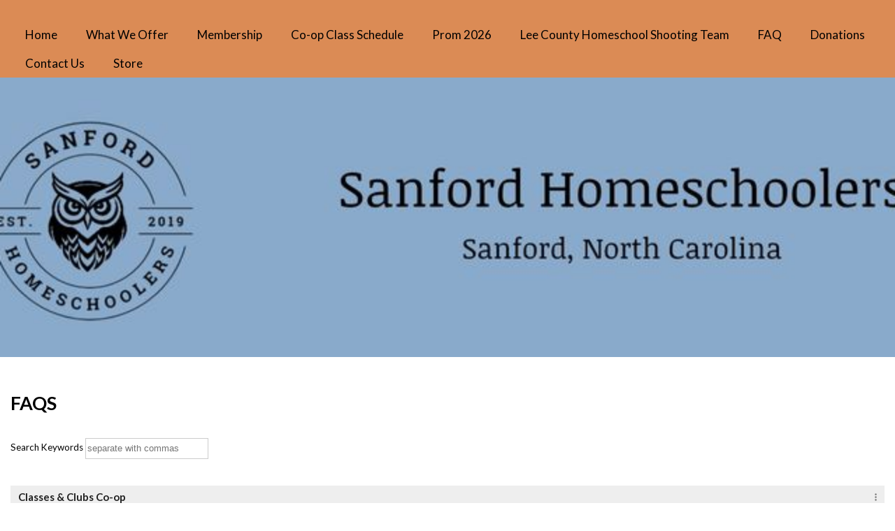

--- FILE ---
content_type: text/html;charset=UTF-8
request_url: https://www.sanfordhomeschoolers.com/4106/faq/?public=1&private=
body_size: 7701
content:
<!DOCTYPE html PUBLIC "-//W3C//DTD XHTML 1.0 Transitional//EN"> 
<html>
<head>
<title>FAQs</title>


<script src="https://kit.fontawesome.com/9f67c75e01.js" crossorigin="anonymous"></script>


  <script src="https://ajax.googleapis.com/ajax/libs/jquery/3.4.1/jquery.min.js"></script>
	<link rel="stylesheet" href="https://ajax.googleapis.com/ajax/libs/jqueryui/1.12.1/themes/smoothness/jquery-ui.css">
	<script src="https://ajax.googleapis.com/ajax/libs/jqueryui/1.12.1/jquery-ui.min.js"></script>
  
  <script type="text/javascript" src="/assets/menu/jqueryslidemenu.js"></script>
  <script src="/assets/js/mmenu_licensed/mmenu.js"></script>


<script type="text/javascript" src="/assets/js/utils.js?v=1.09"></script>


<script src="https://cdn.jsdelivr.net/npm/quill@2.0.3/dist/quill.js"></script>
<link href="https://cdn.jsdelivr.net/npm/quill@2.0.3/dist/quill.snow.css" rel="stylesheet">


      	<link rel="stylesheet" href="//fonts.googleapis.com/css2?family=Alegreya+Sans:ital,wght@0,400;0,700;1,400;1,700&display=swap" type="text/css" />
      
      	<link rel="stylesheet" href="//fonts.googleapis.com/css2?family=Lato:ital,wght@0,400;0,700;1,400;1,700&display=swap" type="text/css" />
      
      	<link rel="stylesheet" href="//fonts.googleapis.com/css2?family=Montserrat:ital,wght@0,400;0,600;1,400;1,600&display=swap" type="text/css" />
      
      	<link rel="stylesheet" href="//fonts.googleapis.com/css2?family=Open+Sans:ital,wght@0,400;0,600;1,400;1,600&display=swap" type="text/css" />
      
      	<link rel="stylesheet" href="//fonts.googleapis.com/css2?family=Raleway:ital,wght@0,400;0,700;1,400;1,700&display=swap" type="text/css" />
      
      	<link rel="stylesheet" href="//fonts.googleapis.com/css2?family=Roboto:ital,wght@0,400;0,700;1,400;1,700&display=swap" type="text/css" />
      
      	<link rel="stylesheet" href="//fonts.googleapis.com/css2?family=Cormorant+Garamond:ital,wght@0,400;0,600;1,400;1,600&display=swap" type="text/css" />
      
      	<link rel="stylesheet" href="//fonts.googleapis.com/css2?family=Lora:ital,wght@0,400;0,600;1,400;1,600&display=swap" type="text/css" />
      
      	<link rel="stylesheet" href="//fonts.googleapis.com/css2?family=Merriweather:ital,wght@0,400;0,700;1,400;1,700&display=swap" type="text/css" />
      
      	<link rel="stylesheet" href="//fonts.googleapis.com/css2?family=Playfair+Display:ital,wght@0,400;0,600;1,400;1,600&display=swap" type="text/css" />
      
      	<link rel="stylesheet" href="//fonts.googleapis.com/css2?family=Source+Serif+Pro:ital,wght@0,400;0,600;1,400;1,600&display=swap" type="text/css" />
      
      	<link rel="stylesheet" href="//fonts.googleapis.com/css2?family=Amatic+SC:wght@400;700&display=swap" type="text/css" />
      
      	<link rel="stylesheet" href="//fonts.googleapis.com/css2?family=Comic+Neue:ital,wght@0,400;0,700;1,400;1,700&display=swap" type="text/css" />
      
      	<link rel="stylesheet" href="//fonts.googleapis.com/css2?family=Dancing+Script:wght@400;700&display=swap" type="text/css" />
      
      	<link rel="stylesheet" href="//fonts.googleapis.com/css2?family=Great+Vibes&display=swap" type="text/css" />
      
      	<link rel="stylesheet" href="//fonts.googleapis.com/css2?family=Pacifico&display=swap" type="text/css" />
      
      	<link rel="stylesheet" href="//fonts.googleapis.com/css2?family=Sacramento&display=swap" type="text/css" />
      	
      <meta name="viewport" content="width=device-width, minimum-scale=1.0">	
      
				
        <link href="/sysfiles/templates/ls.css?v=3.103" rel="stylesheet" type="text/css">
        <link href="/sysfiles/templates/ls-mobile.css?v=3.104" rel="stylesheet" type="text/css" media="only screen and (max-width:899px)" />
        <link href="/sysfiles/templates/ls-non-mobile.css?v=3.1" rel="stylesheet" type="text/css" media="only screen and (min-width:900px)" />

				
					
  				<link href="/assets/js/mmenu_licensed/mmenu.css?v=3.0" rel="stylesheet" />
          <link href="/sysfiles/templates/fam.css?v=3.197" rel="stylesheet" type="text/css" />
          <link href="/sysfiles/templates/fam-mobile.css?v=3.111" rel="stylesheet" type="text/css" media="only screen and (max-width:899px)" />
          <link href="/sysfiles/templates/fam-non-mobile.css?v=3.11" rel="stylesheet" type="text/css" media="only screen and (min-width:900px)" />
					
					
						<link href="/sysfiles/templates/full.css?v=3.1" rel="stylesheet" type="text/css">
						<link href="/sysfiles/templates/full-mobile.css?v=3.1" rel="stylesheet" type="text/css" media="only screen and (max-width:899px)" />
						<link href="/sysfiles/templates/full-nonmobile.css?v=3.1" rel="stylesheet" type="text/css" media="only screen and (min-width:900px)" />
					
					
					
          <style>
						
						a, .ui-widget-content a{color:#82b8d3;}
						a.defColor, a.defColor i, .hcIcon{color:#82b8d3 !important;}
						.newFamBtnDefSave, .sortable>thead>tr>th.superTblHeadRow, .sortable>thead>tr>td.subTblRow{background-color:#db8b55 !important; color:#000000 !important;}
						.sortable>thead>tr>th.superTblHeadRow, .sortable>thead>tr>td.subTblRow{padding:6px 10px;}
						.sortable>thead>tr>th.superTblHeadRow{text-transform:none; font-size:larger; font-weight:bold;}
						.sortable>thead>tr>td.subTblRow{opacity:.8;}
						.preheadernav{background-color:#db8b55;}
						.preheadernav a, .preheadernav a i.fa, .preheadernav a i.fas, .preheadernav a i.fa-solid{color:#000000;}
						.preheadernav em, #meta li + li:before{color:#000000; opacity:.7;}
						#logoblock{background-color:#db8b55; padding:10px 0;}
						#orgTitle{color:#000000;}
						.header h1{color:#000000; font:4.0px lato,sans-serif;}
						#headerTabs .headerTab{color:#unused; background-color:#000000;}
          	body, a, .title{font-family:lato,sans-serif;}
						.ui-widget{font-family:lato,sans-serif !important;}
						
							#topNavBar, #topNav, #topNav ul, #topNav-mobile, #menu-mobile div{background-color:#db8b55;}
						
						nav#menu-mobile a, #topNav-mobile a, #topNav-mobile a i.fa, #topNav-mobile a i.fas, .jqueryslidemenuHorz ul li a, .jqueryslidemenuHorz ul li a:link, .jqueryslidemenuHorz ul li a:visited, .jqueryslidemenuHorz ul li a:hover{color:#000000;}
						.mm-btn:after, .mm-btn:before{border-color:#000000;}
						html.mmenu-left.mmenu-opening .mmenu-page{border-left:15px solid #000000;}
          	.jqueryslidemenu ul li, .jqueryslidemenu a, .headerTab, #menu-mobile, #menu-mobile a{font:normal 17px lato,sans-serif;}
						
						.jqueryslidemenuHorz ul{padding:0 0 41px 0;}
						.jqueryslidemenuHorz>ul>li{height:41px;}
						.jqueryslidemenuHorz ul li ul{top:41px;}
						.jqueryslidemenuHorz ul li ul li a{width:212.5px;}
						.jqueryslidemenu ul li ul li ul, .jqueryslidemenu ul li ul li a{left:232.5px;}
						
							#topNav>ul{margin:auto; display:table;}
							.jqueryslidemenuHorz ul{padding:0;}
						
							#topNav ul li{text-align:center;}
						
						.wid h3, .widgetContainer .tabContainer.ui-tabs .ui-tabs-nav{background-color:#db8b55;}
						.wid h3, .wid h3 a *, .tabContainer li.ui-state-default a, .tabContainer li.ui-state-default a *{color:#000000;}
						.wid button, #loginForm input[type=submit]{color:#000000; background-color:#82b8d3; border:none !important;}
						
						
							.wid h3, .tabContainer li.ui-state-default a, .tabContainer ul.ui-corner-all, .tabContainer .ui-corner-top{-moz-border-top-left-radius:5px; border-top-left-radius:5px; -moz-border-top-right-radius:5px; border-top-right-radius:5px;}
							.tabContainer.ui-tabs .ui-tabs-panel{-moz-border-bottom-left-radius:5px; border-bottom-left-radius:5px; -moz-border-bottom-right-radius:5px; border-bottom-right-radius:5px;}
							.wid button, .widgetContainer>.wid{-moz-border-radius:5px; border-radius:5px;}
							.widgetContainer .evtDate{padding:6px 0 0 0; width:40px; height:34px;}
							.widgetContainer .evtDate{-moz-border-radius:20px; border-radius:20px;}
							.widgetContainer .evtDate .line{display:none;}
						
							.tabContainer.ui-tabs .ui-tabs-panel{border:none;}
						

						footer{background-color:#759ebf;}
						footer p, footer li, footer a, footer h2, footer h3, footer .footerTemplateSocial i{color:#000000 !important;}
						footer .footColor2, footer .footColor2 h2, footer .footColor2 p, footer .footColor2 a, footer .footColor2 .footerTemplateSocial i{color:#000000 !important; background-color:#db8b55;}
						
						@media only screen and (max-width:899px){
							.header h1{font-size:2px;}
						}
          </style>
        
		
		
    <style>
    
    </style>
		
		
	<script language="javascript">
	$(document).ready(function() {
			$( "#accordion" ).accordion({
				autoHeight: false
				,icons: false
				,collapsible: true
			});
	});
	</script>
	
	
	<link rel="stylesheet" href="//code.jquery.com/ui/1.11.4/themes/smoothness/jquery-ui.css">
	<style>
		#accordion>h3{font-weight:bold; font-size:15px;}
		/*accordian overrides*/
		.ui-state-active, .ui-widget-content .ui-state-active, .ui-widget-header .ui-state-active{background:#f3f3f3;}
		.ui-accordion .ui-accordion-content{border-top: 1px solid #ccc;}
	</style>

<style>

	@media only screen and (max-width:899px){
		.header{display:none;}
		#header-mobile{display:block;}
	}

</style>


	<style>
		.header-text h2 { font-size: 4.0vw; font-family:lato,sans-serif; color:#000000;}
		.header-text p { font-size: 2.3vw; font-family:lato,sans-serif; color:#000000;}
	</style>

	<script>
		$(document).ready(function() {
			let currentSlide = 0;
			const slides = $('.header');
			const dots = $('.header-dot');
			const totalSlides = slides.length;
			let slideInterval;

			function goToSlide(index) {
					// Remove active class from current slide and dot
					$(slides[currentSlide]).removeClass('active');
					$(dots[currentSlide]).removeClass('active');
					// Update current slide index
					currentSlide = index;
					// Add active class to new slide and dot
					$(slides[currentSlide]).addClass('active');
					$(dots[currentSlide]).addClass('active');
			}

			function nextSlide() {
					let nextIndex = (currentSlide + 1) % totalSlides;
					goToSlide(nextIndex);
			}

			function prevSlide() {
					let prevIndex = (currentSlide - 1 + totalSlides) % totalSlides;
					goToSlide(prevIndex);
			}

			// Initialize the auto-rotation
			function startSlideShow() {
					slideInterval = setInterval(nextSlide, 9000);
			}

			function resetInterval() {
					clearInterval(slideInterval);
					startSlideShow();
			}

			// Event handlers
			function clickNextSlide() {
					nextSlide();
					resetInterval();
			}

			function clickPrevSlide() {
					prevSlide();
					resetInterval();
			}

			$('.header-dot').click(function() {
					let dotIndex = $(this).index();
					goToSlide(dotIndex);
					resetInterval();
			});

			// Start the slideshow
			//if (totalSlides>1) {
				startSlideShow();
			//}
		});
	</script>

		<link href="/sysfiles/site_uploads/favicon/favicon4106.ico" rel="shortcut icon" type="image/x-icon">
		<link href="/sysfiles/site_uploads/favicon/favicon4106.png" rel="icon" type="image/png" />
		
			<link href="/sysfiles/site_uploads/favicon/favicon4106.png" rel="apple-touch-icon" type="image/png" />
		
</head>
<body >

<div class="prePage prePageV3 subPrePage publicPrePage memberPrePage faq-index">
	<div class="stickTop">
	
    <div class="preheadernav">
      <div id="meta">
        
        <ul>
					
					
						<li id="publicHome"><a href="/" title="Home"><i class="fa fa-solid fa-house-chimney fa-flip-horizontal" title="Home"></i></a></li>
					
							<li id="publicJoin"><a href="/4106/signup" title="Request Membership"><i class="fa fa-user-plus" title="Request Membership"></i></a></li>
						
							<li id="publicContact"><a href="/contactinfo/" title="Contact Us"><i class="fa fa-envelope" title="Contact Us"></i></a></li>
						
							<li id="publicFAQ"><a href="/faq/" title="FAQ"><i class="fa fa-info-circle" title="FAQ"></i></a></li>
						
						<li id="publicLogin"><a href="javascript:void(0);" id="loginButton" title="Login"><i class="fa fa-sign-in" title="Login"></i></a></li>
					
        </ul>
      
			
			<script language="javascript">
				$(document).ready(function() {
					$(".forgotLink").click(function() {
						thisMode = $(this).attr("title").substring(7);
						$("#dialog-login").attr("title","Forgot "+thisMode);
						dialog = $("#dialog-login").dialog({
							autoOpen: false,
							height: 250,
							width: 380,
							modal: true,
							open: function(event, ui) {
								$('#dialog-login').load('/4106/email_password?mode='+thisMode);
								$('.ui-dialog').css('z-index',1004);
							}
						});
						
						dialog.dialog("open");
					});
					
					
				});
			</script>
			<div id="dialog-login" title="" style="display:none;"></div>
			
			<script src="/assets/js/jquery/login.js?v=1.2"></script>
			<div id="loginBox">
				<img id="loginArrow" src="/images/login-arrow.png" />
				<form action="/4106/" method="post" target="_top" name="login" id="loginForm" onSubmit="return validatefields(document.login);">
					<p id="login-error" style="font-weight:bold; font-style:italic; display:none;"></p>
					<input type="text" name="username" id="username" maxlength="50" title="User Name" defValue="User Name" placeholder="User Name" required /><br />
					<input type="password" name="password" maxlength="50" title="Password" defValue="Password" placeholder="Password" required />
					<div style="display:flex; gap:4%;">
						<div style="width:48%; text-align:left;">
							<input type="submit" name="login" title="Secure Login" value="Secure Login" style="margin-bottom: 5px;"/>
							<input type="hidden" name="remember_login_feature" value="0" />
							
						</div>
						<div style="width: 48%;">
							<a href="javascript:void(0);" id="forgotUsername" title="Forgot Username" class="forgotLink">Forgot Username?</a>
							<a href="javascript:void(0);" id="forgotPassword" title="Forgot Password" class="forgotLink">Forgot Password?</a>
						</div>
					</div>
					
						<p style="margin:10px 0; text-align: center;"><a href="/4106/signup">Request to Join Sanford Homeschoolers</a></p>
					
				</form>
			</div>
		
      </div>
    </div>
	
			<div id="topNavBar">
				<div id="topNavCont">
					<div id="topNav" class="jqueryslidemenu jqueryslidemenuHorz floatC floatLabelC clearfix">
						
				<ul>
					
          
        <li id="nid_7053394"><a href="/">Home</a>
          	
        </li>
        
        <li id="nid_7053395"><a href="/custom/112455">What We Offer</a>
          	
        </li>
        
        <li id="nid_7053396"><a href="https://www.sanfordhomeschoolers.com/4106/signup">Membership</a>
          	
        </li>
        
        <li id="nid_7053397"><a href="/custom/125170">Co-op Class Schedule</a>
          	
        </li>
        
        <li id="nid_7053398"><a href="/custom/130289">Prom 2026</a>
          	
        </li>
        
        <li id="nid_7053399"><a href="/shootingteam">Lee County Homeschool Shooting Team</a>
          	
        </li>
        
        <li id="nid_7053400" class="menuActive menuActiveSel"><a href="/faq/?public=1&private=">FAQ</a>
          	
        </li>
        
        <li id="nid_7053401"><a href="/custom/113346">Donations</a>
          	
        </li>
        
        <li id="nid_7053402"><a href="/iform/123914">Contact Us</a>
          	
        </li>
        
        <li id="nid_7053403"><a href="/store/?public=1&private=">Store</a>
          	
        </li>
        
				</ul>
			
					</div>
				</div>
			</div>
			<script type="text/javascript">
				jqueryslidemenu.buildmenu("topNav", arrowimages);
			</script>
		
			<div id="topNav-mobile" class="jqueryslidemenu jqueryslidemenuHorz clearfix"> <a href="#menu-mobile"><i class="fa fa-bars"></i> Main Menu</a> </div>
			<nav id="menu-mobile">
				
				<ul>
					
          
        <li id="nid_7053394"><a href="/">Home</a>
          	
        </li>
        
        <li id="nid_7053395"><a href="/custom/112455">What We Offer</a>
          	
        </li>
        
        <li id="nid_7053396"><a href="https://www.sanfordhomeschoolers.com/4106/signup">Membership</a>
          	
        </li>
        
        <li id="nid_7053397"><a href="/custom/125170">Co-op Class Schedule</a>
          	
        </li>
        
        <li id="nid_7053398"><a href="/custom/130289">Prom 2026</a>
          	
        </li>
        
        <li id="nid_7053399"><a href="/shootingteam">Lee County Homeschool Shooting Team</a>
          	
        </li>
        
        <li id="nid_7053400" class="menuActive menuActiveSel"><a href="/faq/?public=1&private=">FAQ</a>
          	
        </li>
        
        <li id="nid_7053401"><a href="/custom/113346">Donations</a>
          	
        </li>
        
        <li id="nid_7053402"><a href="/iform/123914">Contact Us</a>
          	
        </li>
        
        <li id="nid_7053403"><a href="/store/?public=1&private=">Store</a>
          	
        </li>
        
				</ul>
			
			</nav>

			<script type="text/javascript">
				document.addEventListener(
					"DOMContentLoaded", () => {
						new Mmenu( "nav#menu-mobile", {
							"extensions": [
								"pagedim-black"
							],
							"counters": true,
							"navbars"	: {
								content : [ "prev", "title", "close" ]
							}
						});
					}
				);
			</script>

			
		</div>	
		
		
			<div class="header-slider mobileHide">
				
								<div class="header active" style="background-image:url('/sysfiles/site_uploads/header/headerImg4106.jpg');">
									
									<div class="header-text vertmiddle horzleft" style="cursor:pointer;" onclick="window.location='http&#x3a;&#x2f;&#x2f;www.sanfordhomeschoolers.com&#x2f;';">
										<div class="shim"></div>
										<h2></h2>
										<p></p>
									</div>
								</div>
							
			</div>

			
				<div id="header-mobile" onclick="window.location='http&#x3a;&#x2f;&#x2f;www.sanfordhomeschoolers.com&#x2f;';"><img src="/sysfiles/site_uploads/header/headerImg4106-mobile.jpg"></div>
			
</div>


<div class="page pageV3 noWid subPage publicPage memberPage faq-index">
	
	<div class="pagecontent" id="content">

<h1 class="pgTitle">FAQs</h1>
<div id="pgControlsTray">
  <div id="controls1">
    <form action="/4106/faq/" method="get" name="faq">
      <label for="keywords">Search Keywords</label>
      <input type="text" name="keywords" id="keywords" placeholder="separate with commas" value="" onchange="$('#pubsarts').submit();" />
    </form>
  </div>
</div>

<br /><br />
<div class="clearFix" id="accordion"> 
			<h3 id="faqCat1129">Classes & Clubs Co-op</h3>
		<div> 
			<table style="width:100%;">
				<tr valign="top">
					<td style="width:25px;"><p><strong>Q:</strong></p></td>	
					<td><strong><p>How can I become eligible for early Co-op Class and Club registration?</p></strong></td>
				</tr>
				<tr valign="top">
					<td><p><strong>A:</strong></p></td>	
					<td><p>Teachers are eligible to register their students for classes each semester before all other members. You can submit our teacher interest form by clicking the link under the Co-op tab on the website. You can also send us an email at&nbsp;</p>

<p><a href="/cdn-cgi/l/email-protection" class="__cf_email__" data-cfemail="10537c71636375635063717e767f6274787f7d756373787f7f7c7562633e737f7d">[email&#160;protected]</a></p></td>
				</tr>
			</table>
		
			<table style="width:100%; border-top:1px solid #999; padding-top:20px;">
				<tr valign="top">
					<td style="width:25px;"><p><strong>Q:</strong></p></td>	
					<td><strong><p>How many students are in each Co-op Class or Club?</p></strong></td>
				</tr>
				<tr valign="top">
					<td><p><strong>A:</strong></p></td>	
					<td><p>10-12 students per class and 8-10 students per cooking class.</p></td>
				</tr>
			</table>
		
			<table style="width:100%; border-top:1px solid #999; padding-top:20px;">
				<tr valign="top">
					<td style="width:25px;"><p><strong>Q:</strong></p></td>	
					<td><strong><p>Are parents&nbsp;required to teach in order to participate in Co-op Classes &amp; Clubs?</p></strong></td>
				</tr>
				<tr valign="top">
					<td><p><strong>A:</strong></p></td>	
					<td><p>No, we have several volunteer positions to choose from such as teacher, assistant teacher, floater, hallway supervisor, cleanup, setup, playground supervisor etc.</p></td>
				</tr>
			</table>
		
			<table style="width:100%; border-top:1px solid #999; padding-top:20px;">
				<tr valign="top">
					<td style="width:25px;"><p><strong>Q:</strong></p></td>	
					<td><strong><p>Are Co-op Classes and Clubs a drop off program?</p></strong></td>
				</tr>
				<tr valign="top">
					<td><p><strong>A:</strong></p></td>	
					<td><p>No, parents must stay on site at all times</p></td>
				</tr>
			</table>
		
			<table style="width:100%; border-top:1px solid #999; padding-top:20px;">
				<tr valign="top">
					<td style="width:25px;"><p><strong>Q:</strong></p></td>	
					<td><strong><p>Can I sign my student up for a Co-op Class or Club that is not my student&#39;s age group?</p></strong></td>
				</tr>
				<tr valign="top">
					<td><p><strong>A:</strong></p></td>	
					<td><p>Class registration takes the child&#39;s age into account when the class begins and it will not allow you to signup for an older age group. The registration system will allow you to register your child in lower age groups if you wish.&nbsp;</p></td>
				</tr>
			</table>
		
			<table style="width:100%; border-top:1px solid #999; padding-top:20px;">
				<tr valign="top">
					<td style="width:25px;"><p><strong>Q:</strong></p></td>	
					<td><strong><p>What is the minimum student age that can&nbsp;register for Co-op Classes and Clubs?</p></strong></td>
				</tr>
				<tr valign="top">
					<td><p><strong>A:</strong></p></td>	
					<td><p>You must have at least one child that is age 3&nbsp;by September 1st, 2025&nbsp;in order to register for Co-op Classes and Clubs.</p></td>
				</tr>
			</table>
		
			<table style="width:100%; border-top:1px solid #999; padding-top:20px;">
				<tr valign="top">
					<td style="width:25px;"><p><strong>Q:</strong></p></td>	
					<td><strong><p>What do Co-op fees cover?</p></strong></td>
				</tr>
				<tr valign="top">
					<td><p><strong>A:</strong></p></td>	
					<td><p>The Co-op Classes &amp; Clubs registration fee covers the cost of our facility rental and liability insurance, as well as&nbsp;printing supplies and internet for teachers to use in their classrooms.</p></td>
				</tr>
			</table>
		
			<table style="width:100%; border-top:1px solid #999; padding-top:20px;">
				<tr valign="top">
					<td style="width:25px;"><p><strong>Q:</strong></p></td>	
					<td><strong><p>Do I have to attend classes all day Wednesday and Thursday?</p></strong></td>
				</tr>
				<tr valign="top">
					<td><p><strong>A:</strong></p></td>	
					<td><p>You can participate in 1 or 8&nbsp;classes, it&#39;s completely up to you. You do not have to attend both days.&nbsp;</p></td>
				</tr>
			</table>
		
			<table style="width:100%; border-top:1px solid #999; padding-top:20px;">
				<tr valign="top">
					<td style="width:25px;"><p><strong>Q:</strong></p></td>	
					<td><strong><p>How much does co-op cost?</p></strong></td>
				</tr>
				<tr valign="top">
					<td><p><strong>A:</strong></p></td>	
					<td><p>$40 per family for one day</p>

<p>$80 per family for two days</p>

<p>This fee is charged for&nbsp;Fall and Spring semester enrollment.</p></td>
				</tr>
			</table>
		</div> 
			<h3 id="faqCat1128">Forest Wildlings</h3>
		<div> 
			<table style="width:100%;">
				<tr valign="top">
					<td style="width:25px;"><p><strong>Q:</strong></p></td>	
					<td><strong><p>Does Forest Wildlings have a max capacity?</p></strong></td>
				</tr>
				<tr valign="top">
					<td><p><strong>A:</strong></p></td>	
					<td><p>No, we do not have a registration limit for Forest Wildlings because it is always an outside activity. You can signup anytime throughout the year. Registration typically opens two weeks before a new themed session begins.</p></td>
				</tr>
			</table>
		
			<table style="width:100%; border-top:1px solid #999; padding-top:20px;">
				<tr valign="top">
					<td style="width:25px;"><p><strong>Q:</strong></p></td>	
					<td><strong><p>What ages can participate in Forest Wildlings?</p></strong></td>
				</tr>
				<tr valign="top">
					<td><p><strong>A:</strong></p></td>	
					<td><p>All ages are welcome to join us!</p></td>
				</tr>
			</table>
		
			<table style="width:100%; border-top:1px solid #999; padding-top:20px;">
				<tr valign="top">
					<td style="width:25px;"><p><strong>Q:</strong></p></td>	
					<td><strong><p>What should I bring to Forest Wildlings?</p></strong></td>
				</tr>
				<tr valign="top">
					<td><p><strong>A:</strong></p></td>	
					<td><p>You are not required to bring anything to Forest Wildlings. We recommend a nature backpack filled with items of your choosing.</p></td>
				</tr>
			</table>
		
			<table style="width:100%; border-top:1px solid #999; padding-top:20px;">
				<tr valign="top">
					<td style="width:25px;"><p><strong>Q:</strong></p></td>	
					<td><strong><p>How much does Forest Wildlings cost?</p></strong></td>
				</tr>
				<tr valign="top">
					<td><p><strong>A:</strong></p></td>	
					<td><p>Forest Wildlings is included in the annual group membership.</p></td>
				</tr>
			</table>
		</div> 
			<h3 id="faqCat1127">Membership</h3>
		<div> 
			<table style="width:100%;">
				<tr valign="top">
					<td style="width:25px;"><p><strong>Q:</strong></p></td>	
					<td><strong><p>What does group membership include?</p></strong></td>
				</tr>
				<tr valign="top">
					<td><p><strong>A:</strong></p></td>	
					<td><p>Group membership&nbsp;includes Forest Wildlings, field trips, holiday parties, special events, teen hangouts, mom&#39;s night out, community service events, parent support, custom transcripts and diplomas, buy/sell/trade platform, business directory etc. All group members are welcome to attend any of these activities through the year!</p>

<p>Co-op Classes &amp; Clubs on Wednesdays and Thursdays is optional for group members and has a seperate registration process, enrollment fee and age restrictions.&nbsp;</p></td>
				</tr>
			</table>
		
			<table style="width:100%; border-top:1px solid #999; padding-top:20px;">
				<tr valign="top">
					<td style="width:25px;"><p><strong>Q:</strong></p></td>	
					<td><strong><p>What is the minimum student age for annual group membership?</p></strong></td>
				</tr>
				<tr valign="top">
					<td><p><strong>A:</strong></p></td>	
					<td><p>Families with students of all ages may become Sanford Homeschoolers group members and participate in Forest Wildlings, field trips and events.</p>

<p>You must have at least one child that is age 3 by September 1st, 2025&nbsp;in order to register for Co-op Classes and Clubs on Wednesdays.&nbsp;</p>

<p>&nbsp;</p></td>
				</tr>
			</table>
		
			<table style="width:100%; border-top:1px solid #999; padding-top:20px;">
				<tr valign="top">
					<td style="width:25px;"><p><strong>Q:</strong></p></td>	
					<td><strong><p>Are memberships per family or per student?</p></strong></td>
				</tr>
				<tr valign="top">
					<td><p><strong>A:</strong></p></td>	
					<td><p>Our annual group membership is $17/per family</p>

<p>If you choose to participate in SH Co-op Classes &amp; Clubs: $40 for 1 day of co-op classes. $80 for 2 days of co-op classes</p></td>
				</tr>
			</table>
		</div> </div>
	</div>
  
    <footer>
      
<div id="footer">
	
					<div class="footerTemplate footerTemplate2">
						<div class="footerContentTray">
							<div id="footerTemplate2boxA">
								<div class="footerTemplateCompany">
									
					<img src="/sysfiles/site_uploads/footer/logoimg_footer4106.png" alt="Sanford Homeschoolers Logo" />
				
					<h2>Sanford Homeschoolers</h2>
				
					<p>Sanford, NC</p>
				
					<div class="footerTemplateContact">
						<ul>
							<li><a href="/cdn-cgi/l/email-protection#a0f0d2c5d3c9c4c5ced4e0d3c1cec6cfd2c4c8cfcdc5d3c3c8cfcfccc5d2d38ec3cfcd" style="font-weight:bold;"><span class="__cf_email__" data-cfemail="e1b19384928885848f95a192808f878e9385898e8c849282898e8e8d849392cf828e8c">[email&#160;protected]</span></a></li>
						</ul>
					</div>
				
				<div class="footerTemplateDisclaimer">
					<p>&copy;2026 Sanford Homeschoolers All Rights Reserved <a href="#content" class="skip2content" style="padding-left:15px;" tabindex="1">Skip to Main Content</a></p>
				</div>
			
								</div>
								
				<div class="footerTemplateSocial">
				
					<a class="social-icon-FB" href="https://www.facebook.com/Sanfordhomeschoolers" target="_blank"><i class="fa-brands fa-square-facebook" alt="Link to Facebook"></i></a>
				
				</div>
			
							</div>
							
							
							
							<div id="footerTemplate2boxB">
								
					<div class="footerTemplateFeature">
						
							<h3>Our Mission</h3>
						
						<p>We are a 501(c)(3) nonprofit, secular and inclusive organization, established in 2019, and located in Sanford, North Carolina. Sanford Homeschooler’s mission is to facilitate and maintain a self directed learning environment by allowing our children to deeply engage with the world through their passions and interests. We embrace choice and freedom along with collaboration between peers, parents, instructors, and the local community. We pride ourselves on being a diverse group that provides an affordable, accessible, and non-coercive space for learning experiences and building community. 
						</p>
					</div>
				
					<div class="footerTemplateLinks">
						
							<h3>Links</h3>
						
							<ul>
							
								<li><a href="https://www.sanfordhomeschoolers.com/policyhandbook">SH Policy Handbook</a></li>
							
								<li><a href="https://www.homeschool-life.com/4106/faq/">FAQ</a></li>
							
							</ul>
						
					</div>
				
				<div class="footerTemplateHost">
					<p>
              <a href="https://www.homeschool-life.com/referral-program?ref=4106" target="_blank">Share Homeschool-Life with a friend</a><br />
              Homeschool Group and Co-op Websites by <a href="https://www.homeschool-life.com" id="hostLink" target="_blank">HOMESCHOOL-LIFE.COM&trade;</a>
            </p>
				</div>
			
							</div>
						</div>
					</div>
				
</div>

    </footer>
	
			<div class="jumpToTop">
				<a href="#top" style="display: flex;"><i class="fa-solid fa-arrow-up"></i><span style="color: #fff; font-size: clamp(12px, 2.25vw, 15px); margin-left: 5px;"> To Top</span></a>
			</div>
			<script data-cfasync="false" src="/cdn-cgi/scripts/5c5dd728/cloudflare-static/email-decode.min.js"></script><script>
				$(document).ready(function() {
					$(window).scroll(function() {
						if ($(this).scrollTop() > 250) {
							$('.jumpToTop').addClass('active');
						} else {
							$('.jumpToTop').removeClass('active');
						}
					});

					$('.jumpToTop').click(function(e) {
						e.preventDefault();
						$('html, body').animate({scrollTop: 0}, 600);
					});
				});
			</script>
		
</div>
<script defer src="https://static.cloudflareinsights.com/beacon.min.js/vcd15cbe7772f49c399c6a5babf22c1241717689176015" integrity="sha512-ZpsOmlRQV6y907TI0dKBHq9Md29nnaEIPlkf84rnaERnq6zvWvPUqr2ft8M1aS28oN72PdrCzSjY4U6VaAw1EQ==" data-cf-beacon='{"version":"2024.11.0","token":"926154797092430fbbe37e4b25a80085","r":1,"server_timing":{"name":{"cfCacheStatus":true,"cfEdge":true,"cfExtPri":true,"cfL4":true,"cfOrigin":true,"cfSpeedBrain":true},"location_startswith":null}}' crossorigin="anonymous"></script>
</body>
</html>


--- FILE ---
content_type: text/css
request_url: https://www.sanfordhomeschoolers.com/sysfiles/templates/full-mobile.css?v=3.1
body_size: 183
content:
.header{max-height:125px;}
#header-mobile img{width:-webkit-fill-available;}

#widContentRowOrient.rowOrientAlert .widType37{left:-10px;}

/***V3 Footer Mods***/
footer{width:100% !important;}
#footer .footerContentTray{width:auto;}
#footer .footerContentTray.footerCustom{padding:0 15px;}
#footer .footerTemplate{padding:20px 20px 80px 20px;}
#footer .footerTemplate.footerTemplate3{padding:20px;}
.footerTemplate3 .footerTemplateLinks{bottom:auto; right:auto;}

/***V3 General Page Structure***/
.noWid>.pagecontent, .partWid>.pagecontent, .partWid>.pagecontent .fullWidthConstrain{width:auto; margin:auto;}

/***Header/Slider***/
.header-slider{max-height:125px;}
.header-text{max-height:100px; width:95%;}
.header-text h2{font-size:2em; margin-bottom: 0.15em;}
.header-text p{font-size:1.2em;}
.header-text.verttop{top:10px;}
.header-text.vertmiddle p{flex-grow:0;}
.slider-controls{bottom:10px;}

/***Widget Page Mods***/
.rowContentTbl{width:100%; margin:0 auto;}
.widRow{border-spacing:7px; display:table;}
.widRow:not(.parallax){height:auto !important;}
.rowBGimg{background-size: cover;}
.widType54 div.square>div{height:247px;}